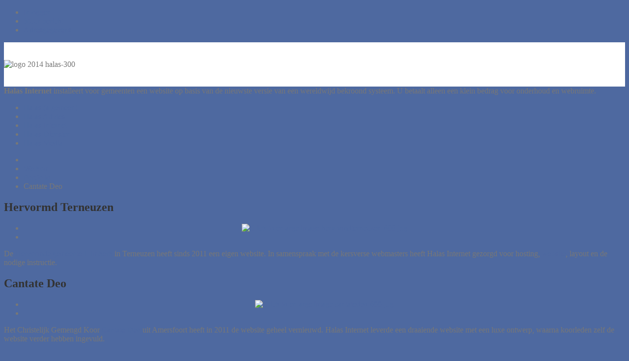

--- FILE ---
content_type: text/html; charset=utf-8
request_url: http://www.halas.nl/portfolio/halas-internet/internet-portfolio
body_size: 25335
content:
<!DOCTYPE html>
<html lang="nl-NL" dir="ltr">
<head>
<base href="http://www.halas.nl/portfolio/halas-internet/internet-portfolio" />
	<meta http-equiv="content-type" content="text/html; charset=utf-8" />
	<meta name="keywords" content="Halas, 'Halas Internet', 'Halas Diensten', 'Halas Media', 'Halas Advies', 'ds. H. van Ginkel', 'H. van Ginkel', Ginkel, 'Hervormde gemeente', 'Protestantse Kerk'" />
	<meta name="description" content="Halas is kerkelijke gemeenten van dienst met o.a. bijstand in tijdelijke situaties, advisering, materiaal voor catechese en toerusting en websites." />
	<meta name="generator" content="Halas Internet CMS" />
	<title>Portfolio - Halas.nl</title>
	<link href="/portfolio/halas-internet/internet-portfolio/rss" rel="alternate" type="application/rss+xml" title="RSS 2.0" />
	<link href="/portfolio/halas-internet/internet-portfolio/atom" rel="alternate" type="application/atom+xml" title="Atom 1.0" />
	<link href="http://www.halas.nl/portfolio/halas-internet/internet-portfolio" rel="canonical" />
	<link href="/templates/js_phenom/favicon.ico" rel="shortcut icon" type="image/vnd.microsoft.icon" />
	<link href="https://cdn.jsdelivr.net/gh/fancyapps/fancybox@3.5.7/dist/jquery.fancybox.min.css" rel="stylesheet" type="text/css" />
	<link href="/plugins/content/jw_sig/jw_sig/tmpl/Classic/css/template.css?v=4.2" rel="stylesheet" type="text/css" />
	<link href="/plugins/system/jce/css/content.css?aa754b1f19c7df490be4b958cf085e7c" rel="stylesheet" type="text/css" />
	<link href="http://www.halas.nl/templates/js_phenom/wright/fontawesome/css/font-awesome.min.css" rel="stylesheet" type="text/css" />
	<link href="http://www.halas.nl/templates/js_phenom/wright/css/reset.css" rel="stylesheet" type="text/css" />
	<link href="http://www.halas.nl/templates/js_phenom/wright/css/layout.css" rel="stylesheet" type="text/css" />
	<link href="http://www.halas.nl/templates/js_phenom/wright/css/typography.css" rel="stylesheet" type="text/css" />
	<link href="http://www.halas.nl/templates/js_phenom/wright/css/joomla30.css" rel="stylesheet" type="text/css" />
	<link href="http://www.halas.nl/templates/js_phenom/css/1_template.css" rel="stylesheet" type="text/css" />
	<link href="http://www.halas.nl/templates/js_phenom/css/2_theme.css" rel="stylesheet" type="text/css" />
	<link href="https://www.catecheseboeken.nl/templates/js_phenom/wright/fontawesome/css/font-awesome.min.css" rel="stylesheet" type="text/css" />
	<link href="https://www.catecheseboeken.nl/templates/js_phenom/wright/css/reset.css" rel="stylesheet" type="text/css" />
	<link href="https://www.catecheseboeken.nl/templates/js_phenom/wright/css/layout.css" rel="stylesheet" type="text/css" />
	<link href="https://www.catecheseboeken.nl/templates/js_phenom/wright/css/typography.css" rel="stylesheet" type="text/css" />
	<link href="https://www.catecheseboeken.nl/templates/js_phenom/wright/css/joomla30.css" rel="stylesheet" type="text/css" />
	<link href="https://www.catecheseboeken.nl/templates/js_phenom/css/1_template.css" rel="stylesheet" type="text/css" />
	<link href="https://www.catecheseboeken.nl/templates/js_phenom/css/2_theme.css" rel="stylesheet" type="text/css" />
	<style type="text/css">
body{color:#777777; background-color:#4E69A0;}
h1, h2, h3, h4, h5, h6, .componentheading, .contentheading{color:#333333}
a:link, a:active, a:visited{color:#4E69A0}
a:hover{color:#4E69A0}
#toolbar{background-color:#4E69A0;}
#menu li:hover, #menu li a:hover, #menu li.active a, #menu li.parent:hover a, #menu ul ul{background-color:#4E69A0;}
.button, button, input.button, div.itemCommentsForm form input#submitCommentButton{background-color:#4E69A0;}
.readon a, .readmore a{background-color:#4E69A0;}
.moduletable h3, .moduletable_menu h3, .moduletable_text h3, .module h3, .module_menu h3, .module_text h3{background-color:#4E69A0;}.moduletable-ms1 h3, .module-ms1 h3{background-color:#3D5056;}
.moduletable-ms2 h3, .module-ms2 h3{background-color:#72AEE3;}
.moduletable-ms3 h3, .module-ms3 h3{background-color:#68909A;}
.moduletable-ms4 h3, .module-ms4 h3{background-color:#333333;}
	</style>
	<script type="application/json" class="joomla-script-options new">{"csrf.token":"a60712ef59fd56ba326c613e7dabf99c","system.paths":{"root":"","base":""}}</script>
	<script src="/media/system/js/mootools-core.js?171d2aca9a1da4a9135bad5bfb36940d" type="text/javascript"></script>
	<script src="/media/system/js/core.js?171d2aca9a1da4a9135bad5bfb36940d" type="text/javascript"></script>
	<script src="https://cdn.jsdelivr.net/gh/fancyapps/fancybox@3.5.7/dist/jquery.fancybox.min.js" type="text/javascript"></script>
	<script src="/media/jui/js/jquery.min.js?171d2aca9a1da4a9135bad5bfb36940d" type="text/javascript"></script>
	<script src="/media/jui/js/jquery-noconflict.js?171d2aca9a1da4a9135bad5bfb36940d" type="text/javascript"></script>
	<script src="/media/jui/js/jquery-migrate.min.js?171d2aca9a1da4a9135bad5bfb36940d" type="text/javascript"></script>
	<script src="/media/system/js/caption.js?171d2aca9a1da4a9135bad5bfb36940d" type="text/javascript"></script>
	<script src="http://www.halas.nl/templates/js_phenom/wright/js/utils.js" type="text/javascript"></script>
	<script src="https://www.catecheseboeken.nl/templates/js_phenom/wright/js/utils.js" type="text/javascript"></script>
	<script type="text/javascript">

        (function($) {
            $(document).ready(function() {
                $.fancybox.defaults.i18n.en = {
                    CLOSE: 'Close',
                    NEXT: 'Next',
                    PREV: 'Previous',
                    ERROR: 'The requested content cannot be loaded.<br/>Please try again later.',
                    PLAY_START: 'Start slideshow',
                    PLAY_STOP: 'Pause slideshow',
                    FULL_SCREEN: 'Full screen',
                    THUMBS: 'Thumbnails',
                    DOWNLOAD: 'Download',
                    SHARE: 'Share',
                    ZOOM: 'Zoom'
                };
                $.fancybox.defaults.lang = 'en';
                $('a.fancybox-gallery').fancybox({
                    buttons: [
                        'slideShow',
                        'fullScreen',
                        'thumbs',
                        'share',
                        'download',
                        //'zoom',
                        'close'
                    ],
                    beforeShow: function(instance, current) {
                        if (current.type === 'image') {
                            var title = current.opts.$orig.attr('title');
                            current.opts.caption = (title.length ? '<b class="fancyboxCounter">Image ' + (current.index + 1) + ' of ' + instance.group.length + '</b>' + ' | ' + title : '');
                        }
                    }
                });
            });
        })(jQuery);
    jQuery(window).on('load',  function() {
				new JCaption('img.caption');
			});
	</script>


<!-- Google Analytics -->
<script>
(function(i,s,o,g,r,a,m){i['GoogleAnalyticsObject']=r;i[r]=i[r]||function(){
(i[r].q=i[r].q||[]).push(arguments)},i[r].l=1*new Date();a=s.createElement(o),
m=s.getElementsByTagName(o)[0];a.async=1;a.src=g;m.parentNode.insertBefore(a,m)
})(window,document,'script','//www.google-analytics.com/analytics.js','ga');
ga('create', 'UA-4487802-2', 'auto');  // Replace with your property ID.
ga('send', 'pageview');
</script>
<!-- End Google Analytics -->
</head>
<body class="is_chrome v_131 b_arial h_arial id_90 rev_2.0.0_2.6.13.2">
<div id="wrapper">



<div id="toolbar">
	<div class="container_12 clearfix">
				<div id="topmenu" class="grid_8">
			<div class="grid"><ul class="nav menu mod-list">
<li class="item-81"><a href="/inloggen/login" >Inloggen</a></li><li class="item-85"><a href="/stuur-een-bericht" >Stuur bericht</a></li><li class="item-76"><a href="/contactgegevens/halas-algemeen/info-algemeen/contact" >Adresgegevens</a></li></ul>
</div>
		</div>
						<div class="clear"></div>
	</div>
</div>


<header id="header" class="header container_12 clearfix">
	<div id="logo" class="grid_4">

<div class="custom"  >
	<div style="background-color: white;"><br /><br /><img alt="logo 2014 halas-300" src="/images/logo_2014_halas-300.jpg" /><br /><br /><br /></div></div>
</div><div id="newsflash" class="grid_8">		<div class="moduletable">
						<div class="newsflash">
			

	

	<span class="info"><strong>Halas Internet</strong> installeert voor gemeenten een website op basis van de nieuwste versie van een wereldwijd bekroond systeem. U betaalt alleen een klein bedrag voor onderhoud en webruimte.</span>

	</div>
		</div>
	</div><div class="clearfix"></div>
	<div class="clear"></div>
</header>


<div id="menu_wrap" class="container_12 clearfix">
	<nav id="menu" class="grid_12">
		<ul class="nav menu-nav mod-list">
<li class="item-55"><a href="/" >Halas (algemeen)</a></li><li class="item-56"><a href="/halas-advies/halas-advies/info-advies/halas-advies-bouwen-met-beleid" >Halas Advies</a></li><li class="item-57"><a href="/halas-internet19/halas-internet/info-internet/halas-internet-websites-die-verbinden" >Halas Internet</a></li><li class="item-64"><a href="/halas-diensten/halas-diensten/info-diensten/halas-diensten-werk-in-de-kerk" >Halas Diensten</a></li><li class="item-68"><a href="/halas-media/halas-media/info-media/halas-media-omdat-leren-nooit-stopt" >Halas Media</a></li></ul>

	</nav>
</div>
<div class="clear"></div>


<div id="container">
	<div class="container_12 clearfix">
		<section class="grid_6 push_3" id="main">
			<div id="system-message-container">
	</div>
<div class="above-content">
						<div class="moduletable">
						<div aria-label="Breadcrumbs" role="navigation">
	<ul itemscope itemtype="https://schema.org/BreadcrumbList" class="breadcrumb">
					<li class="active">
				<span class="divider icon-location"></span>
			</li>
		
						<li itemprop="itemListElement" itemscope itemtype="https://schema.org/ListItem">
											<a itemprop="item" href="/" class="pathway"><span itemprop="name">Welkom</span></a>
					
											<span class="divider">
							<img src="/media/system/images/arrow.png" alt="" />						</span>
										<meta itemprop="position" content="1">
				</li>
							<li itemprop="itemListElement" itemscope itemtype="https://schema.org/ListItem">
											<a itemprop="item" href="/portfolio/halas-internet/internet-portfolio" class="pathway"><span itemprop="name">Portfolio</span></a>
					
											<span class="divider">
							<img src="/media/system/images/arrow.png" alt="" />						</span>
										<meta itemprop="position" content="2">
				</li>
							<li itemprop="itemListElement" itemscope itemtype="https://schema.org/ListItem" class="active">
					<span itemprop="name">
						Cantate Deo					</span>
					<meta itemprop="position" content="3">
				</li>
				</ul>
</div>
		</div>
	
				</div>
			<div class="clr"></div><div class="blog" itemscope itemtype="https://schema.org/Blog">
	
		
	
	
	
		
	
																	<div class="items-row cols-2 row-0 row-fluid clearfix">
						<div class="span6">
				<div class="item column-1"
					itemprop="blogPost" itemscope itemtype="https://schema.org/BlogPosting">
					
	<div class="page-header">
					<h2 itemprop="name">
									Hervormd Terneuzen							</h2>
		
		
		
			</div>







<center>

<!-- JoomlaWorks "Simple Image Gallery" Plugin (v4.2) starts here -->

<ul id="sigFreeId14840e8979" class="sigFreeContainer sigFreeClassic">
        <li class="sigFreeThumb">
        <a href="/images/portfolio/terneuzen/hervormdterneuzen-600.jpg" class="sigFreeLink fancybox-gallery" style="width:200px;height:160px;" title="You are viewing the image with filename hervormdterneuzen-600.jpg" data-thumb="/cache/jw_sig/jw_sig_cache_14840e8979_hervormdterneuzen-600.jpg" target="_blank" data-fancybox="gallery14840e8979">
            <img class="sigFreeImg" src="/plugins/content/jw_sig/jw_sig/includes/images/transparent.gif" alt="Click to enlarge image hervormdterneuzen-600.jpg" title="Click to enlarge image hervormdterneuzen-600.jpg" style="width:200px;height:160px;background-image:url('/cache/jw_sig/jw_sig_cache_14840e8979_hervormdterneuzen-600.jpg');" />
        </a>
    </li>
        <li class="sigFreeClear">&nbsp;</li>
</ul>


<!-- JoomlaWorks "Simple Image Gallery" Plugin (v4.2) ends here -->

</center>De <a target="_blank" href="http://www.HervormdTerneuzen.nl">Hervormde gemeente Elimkerk</a> in Terneuzen heeft sinds 2011 een eigen website. In samenspraak met de kersverse webmasters heeft Halas Internet gezorgd voor hosting, <a target="_blank" href="http://www.HervormdTerneuzen.nl">website</a>, layout en de nodige instructie.



				</div>
				<!-- end item -->
							</div><!-- end span -->
														<div class="span6">
				<div class="item column-2"
					itemprop="blogPost" itemscope itemtype="https://schema.org/BlogPosting">
					
	<div class="page-header">
					<h2 itemprop="name">
									Cantate Deo							</h2>
		
		
		
			</div>







<center>

<!-- JoomlaWorks "Simple Image Gallery" Plugin (v4.2) starts here -->

<ul id="sigFreeId057e392f40" class="sigFreeContainer sigFreeClassic">
        <li class="sigFreeThumb">
        <a href="/images/portfolio/cantatedeo/cantatedeo-600.jpg" class="sigFreeLink fancybox-gallery" style="width:200px;height:160px;" title="You are viewing the image with filename cantatedeo-600.jpg" data-thumb="/cache/jw_sig/jw_sig_cache_057e392f40_cantatedeo-600.jpg" target="_blank" data-fancybox="gallery057e392f40">
            <img class="sigFreeImg" src="/plugins/content/jw_sig/jw_sig/includes/images/transparent.gif" alt="Click to enlarge image cantatedeo-600.jpg" title="Click to enlarge image cantatedeo-600.jpg" style="width:200px;height:160px;background-image:url('/cache/jw_sig/jw_sig_cache_057e392f40_cantatedeo-600.jpg');" />
        </a>
    </li>
        <li class="sigFreeClear">&nbsp;</li>
</ul>


<!-- JoomlaWorks "Simple Image Gallery" Plugin (v4.2) ends here -->

</center> Het Christelijk Gemengd Koor<a target="_blank" href="http://www.CantateDeo.nl"> Cantate Deo</a> uit Amersfoort heeft in 2011 de website geheel vernieuwd. Halas Internet leverde een draaiende website met een luxe ontwerp, waarna koorleden zelf de website verder hebben ingevuld.&nbsp;



				</div>
				<!-- end item -->
							</div><!-- end span -->
							</div><!-- end row -->
																			<div class="items-row cols-2 row-1 row-fluid clearfix">
						<div class="span6">
				<div class="item column-1"
					itemprop="blogPost" itemscope itemtype="https://schema.org/BlogPosting">
					
	<div class="page-header">
					<h2 itemprop="name">
									Stichting Coen							</h2>
		
		
		
			</div>







<center>

<!-- JoomlaWorks "Simple Image Gallery" Plugin (v4.2) starts here -->

<ul id="sigFreeIde11c442144" class="sigFreeContainer sigFreeClassic">
        <li class="sigFreeThumb">
        <a href="/images/portfolio/coen/stichtingcoen-600.jpg" class="sigFreeLink fancybox-gallery" style="width:200px;height:160px;" title="You are viewing the image with filename stichtingcoen-600.jpg" data-thumb="/cache/jw_sig/jw_sig_cache_e11c442144_stichtingcoen-600.jpg" target="_blank" data-fancybox="gallerye11c442144">
            <img class="sigFreeImg" src="/plugins/content/jw_sig/jw_sig/includes/images/transparent.gif" alt="Click to enlarge image stichtingcoen-600.jpg" title="Click to enlarge image stichtingcoen-600.jpg" style="width:200px;height:160px;background-image:url('/cache/jw_sig/jw_sig_cache_e11c442144_stichtingcoen-600.jpg');" />
        </a>
    </li>
        <li class="sigFreeClear">&nbsp;</li>
</ul>


<!-- JoomlaWorks "Simple Image Gallery" Plugin (v4.2) ends here -->

</center> De website van de <a target="_blank" href="http:www.StichtingCoen.nl">Commissie Oost Europa Nijkerk</a> (afgekort: COEN) was aan vernieuwing toe. Men klopte aan bij Halas Internet en kreeg een nieuwe, goed beheerbare <a target="_blank" href="http:www.StichtingCoen.nl">site</a> met een eenvoudig ontwerp en de nodige ondersteuning.



				</div>
				<!-- end item -->
							</div><!-- end span -->
														<div class="span6">
				<div class="item column-2"
					itemprop="blogPost" itemscope itemtype="https://schema.org/BlogPosting">
					
	<div class="page-header">
					<h2 itemprop="name">
									HSVwinkel							</h2>
		
		
		
			</div>







<center>

<!-- JoomlaWorks "Simple Image Gallery" Plugin (v4.2) starts here -->

<ul id="sigFreeId701e878c62" class="sigFreeContainer sigFreeClassic">
        <li class="sigFreeThumb">
        <a href="/images/portfolio/hsvwinkel/hsvwinkel-600.jpg" class="sigFreeLink fancybox-gallery" style="width:200px;height:160px;" title="You are viewing the image with filename hsvwinkel-600.jpg" data-thumb="/cache/jw_sig/jw_sig_cache_701e878c62_hsvwinkel-600.jpg" target="_blank" data-fancybox="gallery701e878c62">
            <img class="sigFreeImg" src="/plugins/content/jw_sig/jw_sig/includes/images/transparent.gif" alt="Click to enlarge image hsvwinkel-600.jpg" title="Click to enlarge image hsvwinkel-600.jpg" style="width:200px;height:160px;background-image:url('/cache/jw_sig/jw_sig_cache_701e878c62_hsvwinkel-600.jpg');" />
        </a>
    </li>
        <li class="sigFreeClear">&nbsp;</li>
</ul>


<!-- JoomlaWorks "Simple Image Gallery" Plugin (v4.2) ends here -->

</center> Op <a target="_blank" href="http://www.HSVwinkel.nl">HSVwinkel.nl</a> koopt u alle edities van de Herziene Statenvertaling online. Daarna krijgt u deze thuisgestuurd zonder dat u verzendkosten betaalt. <a target="_blank" href="http://www.HSVwinkel.nl">HSVwinkel.nl</a> is een intitiatief van Halas Media en uiteraard is de website (inclusief webwinkel) door Halas Internet gemaakt.<br />



				</div>
				<!-- end item -->
							</div><!-- end span -->
							</div><!-- end row -->
																			<div class="items-row cols-2 row-2 row-fluid clearfix">
						<div class="span6">
				<div class="item column-1"
					itemprop="blogPost" itemscope itemtype="https://schema.org/BlogPosting">
					
	<div class="page-header">
					<h2 itemprop="name">
									Passie voor het Evangelie							</h2>
		
		
		
			</div>







<center>

<!-- JoomlaWorks "Simple Image Gallery" Plugin (v4.2) starts here -->

<ul id="sigFreeId0e9c2e19a2" class="sigFreeContainer sigFreeClassic">
        <li class="sigFreeThumb">
        <a href="/images/portfolio/passie/passie.jpg" class="sigFreeLink fancybox-gallery" style="width:200px;height:160px;" title="You are viewing the image with filename passie.jpg" data-thumb="/cache/jw_sig/jw_sig_cache_0e9c2e19a2_passie.jpg" target="_blank" data-fancybox="gallery0e9c2e19a2">
            <img class="sigFreeImg" src="/plugins/content/jw_sig/jw_sig/includes/images/transparent.gif" alt="Click to enlarge image passie.jpg" title="Click to enlarge image passie.jpg" style="width:200px;height:160px;background-image:url('/cache/jw_sig/jw_sig_cache_0e9c2e19a2_passie.jpg');" />
        </a>
    </li>
        <li class="sigFreeClear">&nbsp;</li>
</ul>


<!-- JoomlaWorks "Simple Image Gallery" Plugin (v4.2) ends here -->

</center> In 2009 is <a href="http://www.passievoorhetevangelie.nl" target="_blank">PassievoorhetEvangelie.nl</a> van start gegaan. Op deze website worden preken van ds. G. Boer (1913-1973) in mp3-formaat gepubliceerd. Halas Internet verzorgt voor deze website de webhosting en de installatie en het onderhoud van de software en tekent ook voor het ontwerp



				</div>
				<!-- end item -->
							</div><!-- end span -->
														<div class="span6">
				<div class="item column-2"
					itemprop="blogPost" itemscope itemtype="https://schema.org/BlogPosting">
					
	<div class="page-header">
					<h2 itemprop="name">
									Verbi Divini Minister							</h2>
		
		
		
			</div>







<center>

<!-- JoomlaWorks "Simple Image Gallery" Plugin (v4.2) starts here -->

<ul id="sigFreeId72b4ed1e59" class="sigFreeContainer sigFreeClassic">
        <li class="sigFreeThumb">
        <a href="/images/portfolio/vdm/vdm.jpg" class="sigFreeLink fancybox-gallery" style="width:200px;height:160px;" title="You are viewing the image with filename vdm.jpg" data-thumb="/cache/jw_sig/jw_sig_cache_72b4ed1e59_vdm.jpg" target="_blank" data-fancybox="gallery72b4ed1e59">
            <img class="sigFreeImg" src="/plugins/content/jw_sig/jw_sig/includes/images/transparent.gif" alt="Click to enlarge image vdm.jpg" title="Click to enlarge image vdm.jpg" style="width:200px;height:160px;background-image:url('/cache/jw_sig/jw_sig_cache_72b4ed1e59_vdm.jpg');" />
        </a>
    </li>
        <li class="sigFreeClear">&nbsp;</li>
</ul>


<!-- JoomlaWorks "Simple Image Gallery" Plugin (v4.2) ends here -->

</center> Op <a href="http://www.verbidiviniminister.nl" target="_blank">VerbiDiviniMinister.nl</a> worden preken van ds. L. Kievit (1918-1990) in mp3-formaat gepubliceerd. Voor deze preken is veel belangstelling. Halas Internet verzorgt voor deze website de webhosting en de installatie en het onderhoud van de software. In 2009 is de site nieuw ontworpen en van nieuwe programmatuur voorzien.



				</div>
				<!-- end item -->
							</div><!-- end span -->
							</div><!-- end row -->
																			<div class="items-row cols-2 row-3 row-fluid clearfix">
						<div class="span6">
				<div class="item column-1"
					itemprop="blogPost" itemscope itemtype="https://schema.org/BlogPosting">
					
	<div class="page-header">
					<h2 itemprop="name">
									Hervormd Nijkerk							</h2>
		
		
		
			</div>







<center>

<!-- JoomlaWorks "Simple Image Gallery" Plugin (v4.2) starts here -->

<ul id="sigFreeId389bfd255d" class="sigFreeContainer sigFreeClassic">
        <li class="sigFreeThumb">
        <a href="/images/portfolio/nijkerk/nijkerk.jpg" class="sigFreeLink fancybox-gallery" style="width:200px;height:160px;" title="You are viewing the image with filename nijkerk.jpg" data-thumb="/cache/jw_sig/jw_sig_cache_389bfd255d_nijkerk.jpg" target="_blank" data-fancybox="gallery389bfd255d">
            <img class="sigFreeImg" src="/plugins/content/jw_sig/jw_sig/includes/images/transparent.gif" alt="Click to enlarge image nijkerk.jpg" title="Click to enlarge image nijkerk.jpg" style="width:200px;height:160px;background-image:url('/cache/jw_sig/jw_sig_cache_389bfd255d_nijkerk.jpg');" />
        </a>
    </li>
        <li class="sigFreeClear">&nbsp;</li>
</ul>


<!-- JoomlaWorks "Simple Image Gallery" Plugin (v4.2) ends here -->

</center> Voor de Hervormde gemeente Nijkerk heeft Halas Internet in 2009 een nieuwe website gebouwd en de inhoud van de oude website daarnaartoe overgezet. Ook hier gaat om een totaaloplossing van hosting, software en ontwerp. Op <a href="http://www.hervormdnijkerk.nl" target="_blank">HervormdNijkerk.nl</a> is o.a. een agendafunctie ingebouwd, zowel voor doordeweekse activiteiten als voor de zondagse diensten.



				</div>
				<!-- end item -->
							</div><!-- end span -->
							</div><!-- end row -->
						
	
		</div>
<div><a href="http://www.artio.net" style="font-size: 8px; visibility: visible; display: inline;" title="Web development, Joomla, CMS, CRM, Online shop software, databases">Joomla SEF URLs by Artio</a></div>
		</section>
		<aside class="grid_3 pull_6" id="sidebar1">
			<div class="grid">		<div class="moduletable_menu">
							<h3>Halas Internet</h3>
						<ul class="nav menu mod-list">
<li class="item-67"><a href="/halas-internet19/halas-internet/info-internet/halas-internet-websites-die-verbinden" >Info Halas Internet</a></li><li class="item-90 current active"><a href="/portfolio/halas-internet/internet-portfolio" >Portfolio</a></li><li class="item-93"><a href="/website-tips/halas-internet/info-internet/tips-voor-een-goede-website" >Website tips</a></li></ul>
		</div>
			<div class="moduletable_menu">
							<h3>Ga naar ...</h3>
						<ul class="nav menu mod-list">
<li class="item-75"><a href="/" >Halas (algemeen)</a></li><li class="item-72"><a href="/halas-advies/halas-advies/info-advies/halas-advies-bouwen-met-beleid" >Halas Advies</a></li><li class="item-73"><a href="/halas-diensten/halas-diensten/info-diensten/halas-diensten-werk-in-de-kerk" >Halas Diensten</a></li><li class="item-52"><a href="/halas-internet19/halas-internet/info-internet/halas-internet-websites-die-verbinden" >Halas Internet</a></li><li class="item-74"><a href="/halas-media/halas-media/info-media/halas-media-omdat-leren-nooit-stopt" >Halas Media</a></li></ul>
		</div>
	</div>
		</aside>
		<aside class="grid_3" id="sidebar2">
			<div class="grid">		<div class="moduletable">
						

<div class="custom"  >
	<div style="text-align: center;"><img alt="logo 2014 halas internet motto vierkant-180" src="/images/logo_2014_halas_internet_motto_vierkant-180.jpg" />
</div></div>
		</div>
	</div>
		</aside>
		<div class="clear">&nbsp;</div>
				
	</div>
</div>


<div id="footer" class="container_12 clearfix">
				<div id="link" class="grid_8">
			<div class="grid">

<div class="custom"  >
	Copyright © 2012 Halas Internet - <a rel="author" href="https://plus.google.com/u/0/100223124617191940134">H. van Ginkel</a></div>
</div>
		</div>
		
		<div id="copy" class="grid_4">
			
		</div>

		<div class="clear"></div>
</div>


</div>
</body>
</html>

--- FILE ---
content_type: text/plain
request_url: https://www.google-analytics.com/j/collect?v=1&_v=j102&a=1811143463&t=pageview&_s=1&dl=http%3A%2F%2Fwww.halas.nl%2Fportfolio%2Fhalas-internet%2Finternet-portfolio&ul=en-us%40posix&dt=Portfolio%20-%20Halas.nl&sr=1280x720&vp=1280x720&_u=IEBAAEABAAAAACAAI~&jid=1578574061&gjid=2125928598&cid=883239950.1764100003&tid=UA-4487802-2&_gid=1263625064.1764100003&_r=1&_slc=1&z=2086583768
body_size: -283
content:
2,cG-QF8F1Z5VP8